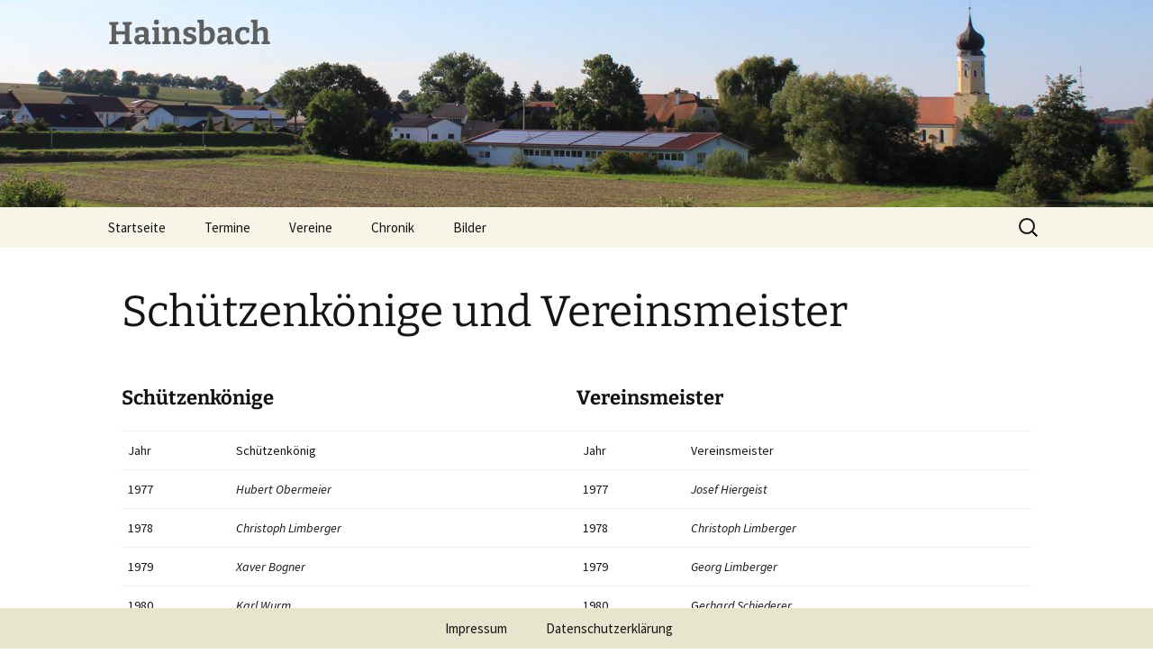

--- FILE ---
content_type: text/css
request_url: https://hainsbach.de/wp-content/themes/twentythirteen_child/style.css?ver=20251202
body_size: 3166
content:
/*
 Theme Name: Twenty Thirteen Child
 Theme URI: https://wordpress.org/themes/twentythirteen/
 Author: the WordPress team
 Author URI: https://wordpress.org/
 Description:  Child-Theme mit Anpassungen für die Hainsbach.de Seite
 Template:     twentythirteen
 Version:      1.0
 Text Domain:  twenty-thirteen-child
*/


/* Theme customizations starts here
---------------------------------------- */

.page-title {
	padding: 10px 10px; /* Abstand eines Seitentitels z. B. bei der Suche verringert */
}

.site-header .site-title:hover {
	text-decoration: none;
}

.site-header {
	background-position-x: right !important;
}

.site-title {
	font-size: 35px;
	font-weight: bold;
	line-height: 1;
	margin: 0;
	/*padding: 58px 0 10px;*/
	padding: 20px 0 10px;
}


.site-title, .site-description {
	color: #5e5e5e;
}


.site-content {
	margin: 0 auto;
	max-width: 1050px;	
}


.site-footer {
	background-color: #e8e5ce;
	color: #686758;
	font-size: 14px;
	text-align: center;
	
	/* positionierung ganz unten  */
	width: 100%;
	position: fixed;
 	bottom: 0px;
	margin-right: auto;
 	margin-left: auto;
 	left: 0px;
 	right: 0px;
 	z-index: 1;
}

.site-info {
	margin: 0 auto;
	max-width: 1040px;
	/*padding: 15px 0; */
	padding: 0px 0;
	width: 100%;
}



.entry-header,
.entry-content,
.entry-summary,
.entry-meta {
	margin: 0 auto;
	/* max-width: 604px; */
	width: 100% !important;
}


	@media (max-width: 999px) {
	.sidebar .entry-header,
	.sidebar .entry-content,
	.sidebar .entry-summary,
	.sidebar .entry-meta,
	.sidebar .comment-list,
	.sidebar .comment-reply-title,
	.sidebar .comment-navigation,
	.sidebar .comment-respond .comment-form,
	.sidebar .featured-gallery,
	.sidebar .post-navigation .nav-links,
	.author.sidebar .author-info {
		max-width: 100% !important;
		padding-left: 20px;
		padding-right: 20px;
	}


	.sidebar .site-info,
	.search.sidebar .page-content,
	.blog.sidebar .page-content,
	.attachment .entry-header,
	.sidebar .comments-title {
		max-width: 100% !important;
	}
}


.site {
	border-left: 0px;
	border-right: 0px;
}

.entry-header,
.entry-content,
.entry-summary,
.entry-meta {
	margin: 0 auto;
	max-width: 100% !important;
	width: 100%;
	padding-left: 20px;
		padding-right: 20px;
}


/* Collapse oversized image and pulled images after iPad breakpoint. */
@media (max-width: 767px) {
	.site-header {
		min-height: 55px;
	}
	.site-title {
		font-size: 25px;
		padding: 4px 0 10px;
		min-height: 80px;
	}
}


.nav-menu .current_page_item > a,
.nav-menu .current_page_ancestor > a,
.nav-menu .current-menu-item > a,
.nav-menu .current-menu-ancestor > a {
	color: #bc360a;
	font-style: normal; /* nicht italic */
}

@media (max-width: 643px) {
	ul.nav-menu, div.nav-menu > ul {
		display: block;
	}

	ul.nav-menu > ul {
		display: none;
	}

	.nav-menu-footer {
		display: block;
	}

	ul.nav-menu-footer > ul {
		display: block;	
	}

}

@media screen {
	ul.nav-menu, div.nav-menu > ul {
		display: block;
	}

/*
	ul.nav-menu.nav-menu-footer > ul {
		display: block;
	}
	*/
}



/* Ausblenden des doppelte Menüs oben bei einer best. Breite */
@media all and (max-width: 643px)
{
	ul.nav-menu, div.nav-menu > ul {
		display: none;
	}

	
	.nav-menu.nav-menu-footer > ul {
		display: block;
	}

	/* Fußzeile mit Impressum soll aber angezeigt werden */
	ul.nav-menu-footer {
		display: block !important;
	}
}

